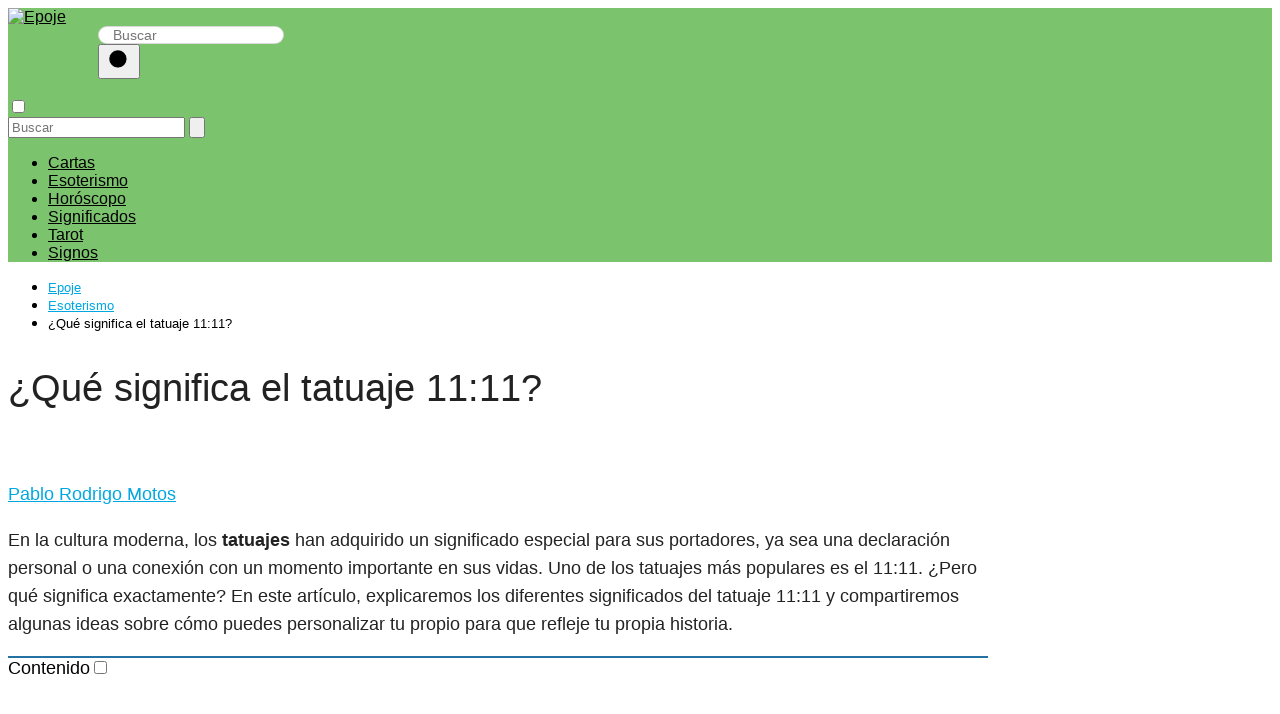

--- FILE ---
content_type: text/html; charset=UTF-8
request_url: https://epoje.es/que-significa-el-tatuaje-11-11/
body_size: 21106
content:
<!DOCTYPE html><html lang="es" prefix="og: https://ogp.me/ns#" ><head><script data-no-optimize="1">var litespeed_docref=sessionStorage.getItem("litespeed_docref");litespeed_docref&&(Object.defineProperty(document,"referrer",{get:function(){return litespeed_docref}}),sessionStorage.removeItem("litespeed_docref"));</script> <meta charset="UTF-8">
 <script type="litespeed/javascript" data-src="https://www.googletagmanager.com/gtag/js?id=G-BBH6SYZFSX"></script> <script type="litespeed/javascript">window.dataLayer=window.dataLayer||[];function gtag(){dataLayer.push(arguments)}
gtag('js',new Date());gtag('config','G-BBH6SYZFSX')</script> <script type="litespeed/javascript" data-src="https://pagead2.googlesyndication.com/pagead/js/adsbygoogle.js?client=ca-pub-8124525863042047"
     crossorigin="anonymous"></script> <meta name="viewport" content="width=device-width, initial-scale=1.0, maximum-scale=2.0"><link rel="preconnect" href="https://fonts.googleapis.com" crossorigin><link rel="preconnect" href="https://fonts.gstatic.com/" crossorigin><title>【✔️】¿Qué significa el tatuaje 11:11? - Epoje</title><meta name="description" content="🔝💯En la cultura moderna, los tatuajes han adquirido un significado especial para sus portadores, ya sea una declaración personal o una conexión con un momento"/><meta name="robots" content="follow, index, max-snippet:-1, max-video-preview:-1, max-image-preview:large"/><link rel="canonical" href="https://epoje.es/que-significa-el-tatuaje-11-11/" /><meta property="og:locale" content="es_ES" /><meta property="og:type" content="article" /><meta property="og:title" content="【✔️】¿Qué significa el tatuaje 11:11? - Epoje" /><meta property="og:description" content="🔝💯En la cultura moderna, los tatuajes han adquirido un significado especial para sus portadores, ya sea una declaración personal o una conexión con un momento" /><meta property="og:url" content="https://epoje.es/que-significa-el-tatuaje-11-11/" /><meta property="og:site_name" content="Prueba Pablo" /><meta property="article:section" content="Esoterismo" /><meta property="og:image" content="https://epoje.es/wp-content/uploads/2023/06/que-significa-tatuarse-una-hora-espejo-1.jpg" /><meta property="og:image:secure_url" content="https://epoje.es/wp-content/uploads/2023/06/que-significa-tatuarse-una-hora-espejo-1.jpg" /><meta property="og:image:width" content="205" /><meta property="og:image:height" content="205" /><meta property="og:image:alt" content="¿Qué significa el tatuaje 11:11?" /><meta property="og:image:type" content="image/jpeg" /><meta property="article:published_time" content="2023-06-26T14:16:19+00:00" /><meta name="twitter:card" content="summary_large_image" /><meta name="twitter:title" content="【✔️】¿Qué significa el tatuaje 11:11? - Epoje" /><meta name="twitter:description" content="🔝💯En la cultura moderna, los tatuajes han adquirido un significado especial para sus portadores, ya sea una declaración personal o una conexión con un momento" /><meta name="twitter:site" content="@admin_jrrbc9vc" /><meta name="twitter:creator" content="@admin_jrrbc9vc" /><meta name="twitter:image" content="https://epoje.es/wp-content/uploads/2023/06/que-significa-tatuarse-una-hora-espejo-1.jpg" /><meta name="twitter:label1" content="Escrito por" /><meta name="twitter:data1" content="Pablo Rodrigo Motos" /><meta name="twitter:label2" content="Tiempo de lectura" /><meta name="twitter:data2" content="11 minutos" /> <script type="application/ld+json" class="rank-math-schema">{"@context":"https://schema.org","@graph":[{"@type":["Person","Organization"],"@id":"https://epoje.es/#person","name":"admin","sameAs":["https://twitter.com/admin_jrrbc9vc"],"logo":{"@type":"ImageObject","@id":"https://epoje.es/#logo","url":"https://epoje.es/wp-content/uploads/2023/03/cropped-cropped-epoje-logo-e1678535769577-150x150.jpg","contentUrl":"https://epoje.es/wp-content/uploads/2023/03/cropped-cropped-epoje-logo-e1678535769577-150x150.jpg","caption":"Prueba Pablo","inLanguage":"es"},"image":{"@type":"ImageObject","@id":"https://epoje.es/#logo","url":"https://epoje.es/wp-content/uploads/2023/03/cropped-cropped-epoje-logo-e1678535769577-150x150.jpg","contentUrl":"https://epoje.es/wp-content/uploads/2023/03/cropped-cropped-epoje-logo-e1678535769577-150x150.jpg","caption":"Prueba Pablo","inLanguage":"es"}},{"@type":"WebSite","@id":"https://epoje.es/#website","url":"https://epoje.es","name":"Prueba Pablo","publisher":{"@id":"https://epoje.es/#person"},"inLanguage":"es"},{"@type":"ImageObject","@id":"https://epoje.es/wp-content/uploads/2023/06/que-significa-tatuarse-una-hora-espejo-1.jpg","url":"https://epoje.es/wp-content/uploads/2023/06/que-significa-tatuarse-una-hora-espejo-1.jpg","width":"205","height":"205","inLanguage":"es"},{"@type":"WebPage","@id":"https://epoje.es/que-significa-el-tatuaje-11-11/#webpage","url":"https://epoje.es/que-significa-el-tatuaje-11-11/","name":"\u3010\u2714\ufe0f\u3011\u00bfQu\u00e9 significa el tatuaje 11:11? - Epoje","datePublished":"2023-06-26T14:16:19+00:00","dateModified":"2023-06-26T14:16:19+00:00","isPartOf":{"@id":"https://epoje.es/#website"},"primaryImageOfPage":{"@id":"https://epoje.es/wp-content/uploads/2023/06/que-significa-tatuarse-una-hora-espejo-1.jpg"},"inLanguage":"es"},{"@type":"Person","@id":"https://epoje.es/author/admin_jrrbc9vc/","name":"Pablo Rodrigo Motos","url":"https://epoje.es/author/admin_jrrbc9vc/","image":{"@type":"ImageObject","@id":"https://epoje.es/wp-content/uploads/2023/03/Pablo-Rodrigo-96x96.jpg","url":"https://epoje.es/wp-content/uploads/2023/03/Pablo-Rodrigo-96x96.jpg","caption":"Pablo Rodrigo Motos","inLanguage":"es"},"sameAs":["https://epoje.es"]},{"@type":"BlogPosting","headline":"\u3010\u2714\ufe0f\u3011\u00bfQu\u00e9 significa el tatuaje 11:11? - Epoje","datePublished":"2023-06-26T14:16:19+00:00","dateModified":"2023-06-26T14:16:19+00:00","articleSection":"Esoterismo","author":{"@id":"https://epoje.es/author/admin_jrrbc9vc/","name":"Pablo Rodrigo Motos"},"publisher":{"@id":"https://epoje.es/#person"},"description":"\ud83d\udd1d\ud83d\udcafEn la cultura moderna, los tatuajes han adquirido un significado especial para sus portadores, ya sea una declaraci\u00f3n personal o una conexi\u00f3n con un momento","name":"\u3010\u2714\ufe0f\u3011\u00bfQu\u00e9 significa el tatuaje 11:11? - Epoje","@id":"https://epoje.es/que-significa-el-tatuaje-11-11/#richSnippet","isPartOf":{"@id":"https://epoje.es/que-significa-el-tatuaje-11-11/#webpage"},"image":{"@id":"https://epoje.es/wp-content/uploads/2023/06/que-significa-tatuarse-una-hora-espejo-1.jpg"},"inLanguage":"es","mainEntityOfPage":{"@id":"https://epoje.es/que-significa-el-tatuaje-11-11/#webpage"}}]}</script> <link rel='dns-prefetch' href='//fonts.googleapis.com' /><link rel="alternate" type="application/rss+xml" title="Epoje &raquo; Feed" href="https://epoje.es/feed/" /><link rel="alternate" type="application/rss+xml" title="Epoje &raquo; Feed de los comentarios" href="https://epoje.es/comments/feed/" /><link rel="alternate" type="application/rss+xml" title="Epoje &raquo; Comentario ¿Qué significa el tatuaje 11:11? del feed" href="https://epoje.es/que-significa-el-tatuaje-11-11/feed/" /><link rel="alternate" title="oEmbed (JSON)" type="application/json+oembed" href="https://epoje.es/wp-json/oembed/1.0/embed?url=https%3A%2F%2Fepoje.es%2Fque-significa-el-tatuaje-11-11%2F" /><link rel="alternate" title="oEmbed (XML)" type="text/xml+oembed" href="https://epoje.es/wp-json/oembed/1.0/embed?url=https%3A%2F%2Fepoje.es%2Fque-significa-el-tatuaje-11-11%2F&#038;format=xml" /><style id='wp-img-auto-sizes-contain-inline-css' type='text/css'>img:is([sizes=auto i],[sizes^="auto," i]){contain-intrinsic-size:3000px 1500px}
/*# sourceURL=wp-img-auto-sizes-contain-inline-css */</style><link data-optimized="2" rel="stylesheet" href="https://epoje.es/wp-content/litespeed/css/b926a5cfd2f473541f35ec57654d28a7.css?ver=06183" /><style id='wp-block-paragraph-inline-css' type='text/css'>.is-small-text{font-size:.875em}.is-regular-text{font-size:1em}.is-large-text{font-size:2.25em}.is-larger-text{font-size:3em}.has-drop-cap:not(:focus):first-letter{float:left;font-size:8.4em;font-style:normal;font-weight:100;line-height:.68;margin:.05em .1em 0 0;text-transform:uppercase}body.rtl .has-drop-cap:not(:focus):first-letter{float:none;margin-left:.1em}p.has-drop-cap.has-background{overflow:hidden}:root :where(p.has-background){padding:1.25em 2.375em}:where(p.has-text-color:not(.has-link-color)) a{color:inherit}p.has-text-align-left[style*="writing-mode:vertical-lr"],p.has-text-align-right[style*="writing-mode:vertical-rl"]{rotate:180deg}
/*# sourceURL=https://epoje.es/wp-includes/blocks/paragraph/style.min.css */</style><style id='global-styles-inline-css' type='text/css'>:root{--wp--preset--aspect-ratio--square: 1;--wp--preset--aspect-ratio--4-3: 4/3;--wp--preset--aspect-ratio--3-4: 3/4;--wp--preset--aspect-ratio--3-2: 3/2;--wp--preset--aspect-ratio--2-3: 2/3;--wp--preset--aspect-ratio--16-9: 16/9;--wp--preset--aspect-ratio--9-16: 9/16;--wp--preset--color--black: #000000;--wp--preset--color--cyan-bluish-gray: #abb8c3;--wp--preset--color--white: #ffffff;--wp--preset--color--pale-pink: #f78da7;--wp--preset--color--vivid-red: #cf2e2e;--wp--preset--color--luminous-vivid-orange: #ff6900;--wp--preset--color--luminous-vivid-amber: #fcb900;--wp--preset--color--light-green-cyan: #7bdcb5;--wp--preset--color--vivid-green-cyan: #00d084;--wp--preset--color--pale-cyan-blue: #8ed1fc;--wp--preset--color--vivid-cyan-blue: #0693e3;--wp--preset--color--vivid-purple: #9b51e0;--wp--preset--gradient--vivid-cyan-blue-to-vivid-purple: linear-gradient(135deg,rgb(6,147,227) 0%,rgb(155,81,224) 100%);--wp--preset--gradient--light-green-cyan-to-vivid-green-cyan: linear-gradient(135deg,rgb(122,220,180) 0%,rgb(0,208,130) 100%);--wp--preset--gradient--luminous-vivid-amber-to-luminous-vivid-orange: linear-gradient(135deg,rgb(252,185,0) 0%,rgb(255,105,0) 100%);--wp--preset--gradient--luminous-vivid-orange-to-vivid-red: linear-gradient(135deg,rgb(255,105,0) 0%,rgb(207,46,46) 100%);--wp--preset--gradient--very-light-gray-to-cyan-bluish-gray: linear-gradient(135deg,rgb(238,238,238) 0%,rgb(169,184,195) 100%);--wp--preset--gradient--cool-to-warm-spectrum: linear-gradient(135deg,rgb(74,234,220) 0%,rgb(151,120,209) 20%,rgb(207,42,186) 40%,rgb(238,44,130) 60%,rgb(251,105,98) 80%,rgb(254,248,76) 100%);--wp--preset--gradient--blush-light-purple: linear-gradient(135deg,rgb(255,206,236) 0%,rgb(152,150,240) 100%);--wp--preset--gradient--blush-bordeaux: linear-gradient(135deg,rgb(254,205,165) 0%,rgb(254,45,45) 50%,rgb(107,0,62) 100%);--wp--preset--gradient--luminous-dusk: linear-gradient(135deg,rgb(255,203,112) 0%,rgb(199,81,192) 50%,rgb(65,88,208) 100%);--wp--preset--gradient--pale-ocean: linear-gradient(135deg,rgb(255,245,203) 0%,rgb(182,227,212) 50%,rgb(51,167,181) 100%);--wp--preset--gradient--electric-grass: linear-gradient(135deg,rgb(202,248,128) 0%,rgb(113,206,126) 100%);--wp--preset--gradient--midnight: linear-gradient(135deg,rgb(2,3,129) 0%,rgb(40,116,252) 100%);--wp--preset--font-size--small: 13px;--wp--preset--font-size--medium: 20px;--wp--preset--font-size--large: 36px;--wp--preset--font-size--x-large: 42px;--wp--preset--spacing--20: 0.44rem;--wp--preset--spacing--30: 0.67rem;--wp--preset--spacing--40: 1rem;--wp--preset--spacing--50: 1.5rem;--wp--preset--spacing--60: 2.25rem;--wp--preset--spacing--70: 3.38rem;--wp--preset--spacing--80: 5.06rem;--wp--preset--shadow--natural: 6px 6px 9px rgba(0, 0, 0, 0.2);--wp--preset--shadow--deep: 12px 12px 50px rgba(0, 0, 0, 0.4);--wp--preset--shadow--sharp: 6px 6px 0px rgba(0, 0, 0, 0.2);--wp--preset--shadow--outlined: 6px 6px 0px -3px rgb(255, 255, 255), 6px 6px rgb(0, 0, 0);--wp--preset--shadow--crisp: 6px 6px 0px rgb(0, 0, 0);}:where(.is-layout-flex){gap: 0.5em;}:where(.is-layout-grid){gap: 0.5em;}body .is-layout-flex{display: flex;}.is-layout-flex{flex-wrap: wrap;align-items: center;}.is-layout-flex > :is(*, div){margin: 0;}body .is-layout-grid{display: grid;}.is-layout-grid > :is(*, div){margin: 0;}:where(.wp-block-columns.is-layout-flex){gap: 2em;}:where(.wp-block-columns.is-layout-grid){gap: 2em;}:where(.wp-block-post-template.is-layout-flex){gap: 1.25em;}:where(.wp-block-post-template.is-layout-grid){gap: 1.25em;}.has-black-color{color: var(--wp--preset--color--black) !important;}.has-cyan-bluish-gray-color{color: var(--wp--preset--color--cyan-bluish-gray) !important;}.has-white-color{color: var(--wp--preset--color--white) !important;}.has-pale-pink-color{color: var(--wp--preset--color--pale-pink) !important;}.has-vivid-red-color{color: var(--wp--preset--color--vivid-red) !important;}.has-luminous-vivid-orange-color{color: var(--wp--preset--color--luminous-vivid-orange) !important;}.has-luminous-vivid-amber-color{color: var(--wp--preset--color--luminous-vivid-amber) !important;}.has-light-green-cyan-color{color: var(--wp--preset--color--light-green-cyan) !important;}.has-vivid-green-cyan-color{color: var(--wp--preset--color--vivid-green-cyan) !important;}.has-pale-cyan-blue-color{color: var(--wp--preset--color--pale-cyan-blue) !important;}.has-vivid-cyan-blue-color{color: var(--wp--preset--color--vivid-cyan-blue) !important;}.has-vivid-purple-color{color: var(--wp--preset--color--vivid-purple) !important;}.has-black-background-color{background-color: var(--wp--preset--color--black) !important;}.has-cyan-bluish-gray-background-color{background-color: var(--wp--preset--color--cyan-bluish-gray) !important;}.has-white-background-color{background-color: var(--wp--preset--color--white) !important;}.has-pale-pink-background-color{background-color: var(--wp--preset--color--pale-pink) !important;}.has-vivid-red-background-color{background-color: var(--wp--preset--color--vivid-red) !important;}.has-luminous-vivid-orange-background-color{background-color: var(--wp--preset--color--luminous-vivid-orange) !important;}.has-luminous-vivid-amber-background-color{background-color: var(--wp--preset--color--luminous-vivid-amber) !important;}.has-light-green-cyan-background-color{background-color: var(--wp--preset--color--light-green-cyan) !important;}.has-vivid-green-cyan-background-color{background-color: var(--wp--preset--color--vivid-green-cyan) !important;}.has-pale-cyan-blue-background-color{background-color: var(--wp--preset--color--pale-cyan-blue) !important;}.has-vivid-cyan-blue-background-color{background-color: var(--wp--preset--color--vivid-cyan-blue) !important;}.has-vivid-purple-background-color{background-color: var(--wp--preset--color--vivid-purple) !important;}.has-black-border-color{border-color: var(--wp--preset--color--black) !important;}.has-cyan-bluish-gray-border-color{border-color: var(--wp--preset--color--cyan-bluish-gray) !important;}.has-white-border-color{border-color: var(--wp--preset--color--white) !important;}.has-pale-pink-border-color{border-color: var(--wp--preset--color--pale-pink) !important;}.has-vivid-red-border-color{border-color: var(--wp--preset--color--vivid-red) !important;}.has-luminous-vivid-orange-border-color{border-color: var(--wp--preset--color--luminous-vivid-orange) !important;}.has-luminous-vivid-amber-border-color{border-color: var(--wp--preset--color--luminous-vivid-amber) !important;}.has-light-green-cyan-border-color{border-color: var(--wp--preset--color--light-green-cyan) !important;}.has-vivid-green-cyan-border-color{border-color: var(--wp--preset--color--vivid-green-cyan) !important;}.has-pale-cyan-blue-border-color{border-color: var(--wp--preset--color--pale-cyan-blue) !important;}.has-vivid-cyan-blue-border-color{border-color: var(--wp--preset--color--vivid-cyan-blue) !important;}.has-vivid-purple-border-color{border-color: var(--wp--preset--color--vivid-purple) !important;}.has-vivid-cyan-blue-to-vivid-purple-gradient-background{background: var(--wp--preset--gradient--vivid-cyan-blue-to-vivid-purple) !important;}.has-light-green-cyan-to-vivid-green-cyan-gradient-background{background: var(--wp--preset--gradient--light-green-cyan-to-vivid-green-cyan) !important;}.has-luminous-vivid-amber-to-luminous-vivid-orange-gradient-background{background: var(--wp--preset--gradient--luminous-vivid-amber-to-luminous-vivid-orange) !important;}.has-luminous-vivid-orange-to-vivid-red-gradient-background{background: var(--wp--preset--gradient--luminous-vivid-orange-to-vivid-red) !important;}.has-very-light-gray-to-cyan-bluish-gray-gradient-background{background: var(--wp--preset--gradient--very-light-gray-to-cyan-bluish-gray) !important;}.has-cool-to-warm-spectrum-gradient-background{background: var(--wp--preset--gradient--cool-to-warm-spectrum) !important;}.has-blush-light-purple-gradient-background{background: var(--wp--preset--gradient--blush-light-purple) !important;}.has-blush-bordeaux-gradient-background{background: var(--wp--preset--gradient--blush-bordeaux) !important;}.has-luminous-dusk-gradient-background{background: var(--wp--preset--gradient--luminous-dusk) !important;}.has-pale-ocean-gradient-background{background: var(--wp--preset--gradient--pale-ocean) !important;}.has-electric-grass-gradient-background{background: var(--wp--preset--gradient--electric-grass) !important;}.has-midnight-gradient-background{background: var(--wp--preset--gradient--midnight) !important;}.has-small-font-size{font-size: var(--wp--preset--font-size--small) !important;}.has-medium-font-size{font-size: var(--wp--preset--font-size--medium) !important;}.has-large-font-size{font-size: var(--wp--preset--font-size--large) !important;}.has-x-large-font-size{font-size: var(--wp--preset--font-size--x-large) !important;}
/*# sourceURL=global-styles-inline-css */</style><style id='classic-theme-styles-inline-css' type='text/css'>/*! This file is auto-generated */
.wp-block-button__link{color:#fff;background-color:#32373c;border-radius:9999px;box-shadow:none;text-decoration:none;padding:calc(.667em + 2px) calc(1.333em + 2px);font-size:1.125em}.wp-block-file__button{background:#32373c;color:#fff;text-decoration:none}
/*# sourceURL=/wp-includes/css/classic-themes.min.css */</style> <script type="litespeed/javascript" data-src="https://epoje.es/wp-includes/js/jquery/jquery.min.js" id="jquery-core-js"></script> <link rel="https://api.w.org/" href="https://epoje.es/wp-json/" /><link rel="alternate" title="JSON" type="application/json" href="https://epoje.es/wp-json/wp/v2/posts/7591" /><link rel="EditURI" type="application/rsd+xml" title="RSD" href="https://epoje.es/xmlrpc.php?rsd" /><link rel='shortlink' href='https://epoje.es/?p=7591' /><style>body {font-family: 'Poppins', sans-serif !important;background: #ffffff;font-weight: 300 !important;}h1,h2,h3,h4,h5,h6 {font-family: 'Poppins', sans-serif !important;font-weight: 400;line-height: 1.3;}h1 {color:#222222 }h2,h5,h6 {color:#222222 }h3 {color:#222222 }h4 {color:#222222 }.article-loop p, .article-loop-featured p, .article-loop h2, .article-loop h3, .article-loop h4, .article-loop span.entry-title, .related-posts p, .last-post-sidebar p, .woocommerce-loop-product__title {font-family: 'Poppins', sans-serif !important;font-size: 18px !important;font-weight: 300 !important;}.article-loop .show-extract p, .article-loop .show-extract span {font-family: 'Poppins', sans-serif !important;font-weight: 300 !important;}a {color: #00a7e1;}.the-content .post-index span, .des-category .post-index span {font-size:18px;}.the-content .post-index li, .the-content .post-index a, .des-category .post-index li, .des-category .post-index a, .comment-respond > p > span > a, .asap-pros-cons-title span, .asap-pros-cons ul li span, .woocommerce #reviews #comments ol.commentlist li .comment-text p, .woocommerce #review_form #respond p, .woocommerce .comment-reply-title, .woocommerce form .form-row label, .woocommerce-page form .form-row label {font-size: calc(18px - 2px);}.content-tags a, .tagcloud a {border:1px solid #00a7e1;}.content-tags a:hover, .tagcloud a:hover {color: #00a7e199;}p, .the-content ul li, .the-content ol li {color: #222222;font-size: 18px;line-height: 1.6;}.comment-author cite, .primary-sidebar ul li a, .woocommerce ul.products li.product .price, span.asap-author {color: #222222;}.comment-body p, #commentform input, #commentform textarea {font-size: calc(18px - 2px);}.breadcrumb a, .breadcrumb span, .woocommerce .woocommerce-breadcrumb {font-size: calc(18px - 5px);}.content-footer p, .content-footer li, .search-header input:not([type=submit]):not([type=radio]):not([type=checkbox]):not([type=file]) {font-size: calc(18px - 4px) !important;}.search-header input:not([type=submit]):not([type=radio]):not([type=checkbox]):not([type=file]) {border:1px solid #00000026 !important;}h1 {font-size: 38px;}h2 {font-size: 32px;}h3 {font-size: 28px;}h4 {font-size: 23px;}.site-header, #cookiesbox {background: #7bc36d;}.site-header-wc a span.count-number {border:1px solid #000000;}.content-footer {background: #7bc36d;}.comment-respond > p, .area-comentarios ol > p, .error404 .content-loop p + p, .search .content-loop p + p {border-bottom:1px solid #2471a3 }.pagination a, .nav-links a, .woocommerce #respond input#submit, .woocommerce a.button, .woocommerce button.button, .woocommerce input.button, .woocommerce #respond input#submit.alt, .woocommerce a.button.alt, .woocommerce button.button.alt, .woocommerce input.button.alt, .wpcf7-form input.wpcf7-submit {background: #2471a3;color: #FFFFFF !important;}.woocommerce div.product .woocommerce-tabs ul.tabs li.active {border-bottom: 2px solid #2471a3;}.pagination a:hover, .nav-links a:hover {background: #2471a3B3;}.article-loop a span.entry-title {color:#222222 !important;}.article-loop a:hover p, .article-loop a:hover span.entry-title {color: #00a7e1 !important;}.article-loop.custom-links a:hover span.entry-title {color: #222222 !important;}#commentform input, #commentform textarea {border: 2px solid #2471a3;font-weight: 300 !important;}.content-loop {max-width: 980px;}.site-header-content {max-width: 980px;}.content-footer {max-width: calc(980px - 32px);}.content-footer-social {background: #7bc36d1A;}.content-single {max-width: 980px;}.content-page {max-width: 980px;}.content-wc {max-width: 980px;}.reply a, .go-top {background: #2471a3;color: #FFFFFF;}.reply a {border: 2px solid #2471a3;}#commentform input[type=submit] {background: #2471a3;color: #FFFFFF;}.site-header a, header, header label {color: #000000;}.content-footer a, .content-footer p, .content-footer .widget-area {color: #000000;}header .line {background: #000000;}.site-logo img {max-width: 160px;}.search-header {margin-left: 90px;}.primary-sidebar {width:300px;}p.sidebar-title, .comment-respond > p, .area-comentarios ol > p {font-size:calc(18px + 2px);}.popular-post-sidebar ol a {color:#222222;font-size:calc(18px - 2px);}.popular-post-sidebar ol li:before, .primary-sidebar div ul li:before {border-color: #2471a3;}.search-form input[type=submit] {background:#7bc36d;}.search-form {border:2px solid #2471a3;}.sidebar-title:after,.archive .content-loop h1:after {background:#2471a3;}.single-nav .nav-prev a:before, .single-nav .nav-next a:before {border-color:#2471a3;}.single-nav a {color:#222222;font-size:calc(18px - 3px);}.the-content .post-index {border-top:2px solid #2471a3;}.the-content .post-index #show-table {color:#00a7e1;font-size: calc(18px - 3px);font-weight: 300;}.the-content .post-index .btn-show {font-size: calc(18px - 3px) !important;}.search-header form {width:207px;}.site-header .site-header-wc svg {stroke:#000000;}.item-featured {color:#FFFFFF;background:#f16028;}  .article-content, #commentform input, #commentform textarea, .reply a, .woocommerce #respond input#submit, .woocommerce #respond input#submit.alt, .woocommerce-address-fields__field-wrapper input, .woocommerce-EditAccountForm input, .wpcf7-form input, .wpcf7-form textarea, .wpcf7-form input.wpcf7-submit {border-radius:14px !important;}.pagination a, .pagination span, .nav-links a {border-radius:50%;min-width:2.5rem;}.reply a {padding:6px 8px !important;}.asap-icon, .asap-icon-single {border-radius:50%;}.asap-icon{margin-right:1px;padding:.6rem !important;}.content-footer-social {border-top-left-radius:14px;border-top-right-radius:14px;}.item-featured, .content-item-category>span, .woocommerce span.onsale, .woocommerce a.button, .woocommerce button.button, .woocommerce input.button, .woocommerce a.button.alt, .woocommerce button.button.alt, .woocommerce input.button.alt, .product-gallery-summary .quantity input, #add_payment_method table.cart input, .woocommerce-cart table.cart input, .woocommerce-checkout table.cart input, .woocommerce div.product form.cart .variations select {border-radius:2rem !important;}.search-home input {border-radius:2rem !important;padding: 0.875rem 1.25rem !important;}.search-home button.s-btn {margin-right:1.25rem !important;}#cookiesbox p, #cookiesbox a {color: #000000;}#cookiesbox button {background: #000000;color:#7bc36d;}@media (min-width:1050px) {ul.sub-menu, ul.sub-menu li {border-radius:14px;}.search-header input {border-radius:2rem !important;padding: 0 0 0 .85rem !important;}.search-header button.s-btn {width:2.65rem !important;}.site-header .asap-icon svg {stroke: #000000 !important;} .article-loop-featured:first-child .article-image-featured {border-top-left-radius:14px !important;border-bottom-left-radius:14px !important;}.article-loop-featured.asap-columns-1:nth-child(1) .article-image-featured, .article-loop-featured.asap-columns-2:nth-child(2) .article-image-featured, .article-loop-featured.asap-columns-3:nth-child(3) .article-image-featured, .article-loop-featured.asap-columns-4:nth-child(4) .article-image-featured, .article-loop-featured.asap-columns-5:nth-child(5) .article-image-featured {border-top-right-radius:14px !important;border-bottom-right-radius:14px !important;}  }  .checkbox .check-table svg {stroke:#2471a3;} .article-content {height:196px;}.content-thin .content-cluster .article-content {height:160px !important;}.last-post-sidebar .article-content {height: 140px;margin-bottom: 8px }.related-posts .article-content {height: 120px;}@media (max-width:1050px) {.last-post-sidebar .article-content, .related-posts .article-content {height: 150px !important }}@media (max-width: 480px) {.article-content {height: 180px }}   @media(max-width:480px) {h1, .archive .content-loop h1 {font-size: calc(38px - 8px);}h2 {font-size: calc(32px - 4px);}h3 {font-size: calc(28px - 4px);} .article-loop-featured .article-image-featured {border-radius:14px !important;} }@media(min-width:1050px) {.content-thin {width: calc(95% - 300px);}#menu>ul {font-size: calc(18px - 2px);}#menu ul .menu-item-has-children:after {border: solid #000000;border-width: 0 2px 2px 0;}} .item-featured {margin-top:10px;}   @media (min-width: 768px) {.post-thumbnail {float: left;margin: 0.75rem 1rem 0.5rem 0 !important;max-width: 300px;}}  .the-content ul:not(#index-table) li::marker {color: #2471a3;}.the-content > ol:not(#index-table *) > li:before {content: counter(li);counter-increment: li;left: -1.5em;top: 65%;color:#FFFFFF;background: #2471a3;height: 1.4em;width: 1.22em;padding: 1px 1px 1px 2px;border-radius: 6px;border: 1px solid #2471a3;line-height: 1.5em;font-size: 24px;text-align: center;font-weight: 400;float: left !important;margin-right: 16px;margin-top: 8px;}.the-content > ol:not(#index-table *) {counter-reset: li;list-style: none;padding: 0;margin-bottom: 2rem;text-shadow: 0 1px 0 rgb(255 255 255 / 50%);}.the-content > ol:not(#index-table) > li {position: relative;display: block;padding: 0.5rem 0 0;margin: 0.5rem 0 1.25rem !important;border-radius: 10px;color: #444;text-decoration: none;margin-left: 2px;}  .asap-date-loop {font-size: calc(18px - 5px) !important;text-align:center;}   .the-content h2:before {margin-top: -70px;height: 70px;}     .content-footer .widget-area {padding-right:2rem;}footer {background: #7bc36d;}.content-footer {padding:20px;}.content-footer p.widget-title {margin-bottom:10px;}.content-footer .logo-footer {width:100%;align-items:flex-start;}.content-footer-social {width: 100%;}.content-footer-social > div {max-width: calc(980px - 32px);margin:0 auto;}@media (min-width:1050px) {.content-footer {padding:20px 0;}}@media (max-width:1050px) {.content-footer .logo-footer {margin:0 0 1rem 0 !important;}.content-footer .widget-area {margin-top:2rem !important;}}   @media (max-width: 1050px) and (min-width:481px) { .article-loop-featured .article-image-featured {border-radius: 14px !important;} }</style><meta name="theme-color" content="#7bc36d"> <script type="application/ld+json">{
	"@context": "http://schema.org",
	"@type": "Organization",
	"name": "Epoje",
	"alternateName": "Epoje",
	"url": "https://epoje.es"
	,"logo": "https://epoje.es/wp-content/uploads/2023/03/cropped-cropped-epoje-logo-e1678535769577.jpg"
		}</script> <script type="application/ld+json">{
	"@context": "https://schema.org",
	"@type": "Article",
	"mainEntityOfPage": {
	"@type": "WebPage",
	"@id": "https://epoje.es/que-significa-el-tatuaje-11-11/"
	},
	"headline": "¿Qué significa el tatuaje 11:11?", 
		"image": {
			"@type": 
				"ImageObject",
				"url": "https://epoje.es/wp-content/uploads/2023/06/que-significa-tatuarse-una-hora-espejo-1.jpg"
			},
				
	"author": {
		"@type": "Person",
		"name": "Pablo Rodrigo Motos"
	},  
	"publisher": {
		"@type": "Organization",
		"name": "Epoje"	
				
	,
	"logo": {
		"@type": "ImageObject",
		"url": "https://epoje.es/wp-content/uploads/2023/03/cropped-cropped-epoje-logo-e1678535769577.jpg"
		}	
					
	},
	"datePublished": "2023-06-26 14:16",
	"dateModified": "2023-06-26 14:16"
}</script> <script type="application/ld+json">{
      "@context": "https://schema.org",
      "@type": "WebSite",
      "url": "https://epoje.es",
      "potentialAction": {
        "@type": "SearchAction",
        "target": {
          "@type": "EntryPoint",
          "urlTemplate": "https://epoje.es/?s={s}"
        },
        "query-input": "required name=s"
      }
    }</script> <link rel="icon" href="https://epoje.es/wp-content/uploads/2023/03/cropped-cropped-cropped-epoje-logo-e1678535769577-32x32.jpg" sizes="32x32" /><link rel="icon" href="https://epoje.es/wp-content/uploads/2023/03/cropped-cropped-cropped-epoje-logo-e1678535769577-192x192.jpg" sizes="192x192" /><link rel="apple-touch-icon" href="https://epoje.es/wp-content/uploads/2023/03/cropped-cropped-cropped-epoje-logo-e1678535769577-180x180.jpg" /><meta name="msapplication-TileImage" content="https://epoje.es/wp-content/uploads/2023/03/cropped-cropped-cropped-epoje-logo-e1678535769577-270x270.jpg" /></head><body class="wp-singular postid-7591 wp-theme-AsapTheme"><header class="site-header"><div class="site-header-content"><div class="site-logo"><a href="https://epoje.es/" class="custom-logo-link" rel="home"><img data-lazyloaded="1" src="[data-uri]" width="494" height="399" data-src="https://epoje.es/wp-content/uploads/2023/03/cropped-cropped-epoje-logo-e1678535769577.jpg" class="custom-logo" alt="Epoje" decoding="async" fetchpriority="high" data-srcset="https://epoje.es/wp-content/uploads/2023/03/cropped-cropped-epoje-logo-e1678535769577.jpg 494w, https://epoje.es/wp-content/uploads/2023/03/cropped-cropped-epoje-logo-e1678535769577-300x242.jpg 300w" data-sizes="(max-width: 494px) 100vw, 494px" /></a></div><div class="search-header"><form action="https://epoje.es/" method="get"><input autocomplete="off" id="search-header" placeholder="Buscar" value="" name="s" required>
<button class="s-btn" type="submit" aria-label="Buscar">
<svg xmlns="http://www.w3.org/2000/svg" viewBox="0 0 24 24">
<circle cx="11" cy="11" r="8"></circle>
<line x1="21" y1="21" x2="16.65" y2="16.65"></line>
</svg>
</button></form></div><div class="social-desktop"><div><p></p></div></div><div>
<input type="checkbox" id="btn-menu" />
<label id="nav-icon" for="btn-menu"><div class="circle nav-icon"><span class="line top"></span>
<span class="line middle"></span>
<span class="line bottom"></span></div>
</label><nav id="menu" itemscope="itemscope" itemtype="http://schema.org/SiteNavigationElement" role="navigation"><div class="search-responsive"><form action="https://epoje.es/" method="get">
<input autocomplete="off" id="search-menu" placeholder="Buscar" value="" name="s" required>
<button class="s-btn" type="submit" aria-label="Buscar">
<svg xmlns="http://www.w3.org/2000/svg" viewBox="0 0 24 24">
<circle cx="11" cy="11" r="8"></circle>
<line x1="21" y1="21" x2="16.65" y2="16.65"></line>
</svg>
</button></form></div><ul id="menu-prueba" class="abc"><li id="menu-item-6184" class="menu-item menu-item-type-taxonomy menu-item-object-category menu-item-6184"><a href="https://epoje.es/category/cartas/" itemprop="url">Cartas</a></li><li id="menu-item-6185" class="menu-item menu-item-type-taxonomy menu-item-object-category current-post-ancestor current-menu-parent current-post-parent menu-item-6185"><a href="https://epoje.es/category/esoterismo/" itemprop="url">Esoterismo</a></li><li id="menu-item-6186" class="menu-item menu-item-type-taxonomy menu-item-object-category menu-item-6186"><a href="https://epoje.es/category/horoscopo/" itemprop="url">Horóscopo</a></li><li id="menu-item-6188" class="menu-item menu-item-type-taxonomy menu-item-object-category menu-item-6188"><a href="https://epoje.es/category/significados/" itemprop="url">Significados</a></li><li id="menu-item-6189" class="menu-item menu-item-type-taxonomy menu-item-object-category menu-item-6189"><a href="https://epoje.es/category/tarot/" itemprop="url">Tarot</a></li><li id="menu-item-6187" class="menu-item menu-item-type-taxonomy menu-item-object-category menu-item-6187"><a href="https://epoje.es/category/otros/" itemprop="url">Signos</a></li></ul></nav></div></div></header><main class="content-single"><article class="article-full"><div role="navigation" aria-label="Breadcrumbs" class="breadcrumb-trail breadcrumbs" itemprop="breadcrumb"><ul class="breadcrumb" itemscope itemtype="http://schema.org/BreadcrumbList"><meta name="numberOfItems" content="3" /><meta name="itemListOrder" content="Ascending" /><li itemprop="itemListElement" itemscope itemtype="http://schema.org/ListItem" class="trail-item trail-begin"><a href="https://epoje.es/" rel="home" itemprop="item"><span itemprop="name">Epoje</span></a><meta itemprop="position" content="1" /></li><li itemprop="itemListElement" itemscope itemtype="http://schema.org/ListItem" class="trail-item"><a href="https://epoje.es/category/esoterismo/" itemprop="item"><span itemprop="name">Esoterismo</span></a><meta itemprop="position" content="2" /></li><li itemprop="itemListElement" itemscope itemtype="http://schema.org/ListItem" class="trail-item trail-end"><span itemprop="name">¿Qué significa el tatuaje 11:11?</span><meta itemprop="position" content="3" /></li></ul></div><h1>¿Qué significa el tatuaje 11:11?</h1><div class="content-author"><div class="author-image">
<img data-lazyloaded="1" src="[data-uri]" width="80" height="80" data-src="https://epoje.es/wp-content/uploads/2023/03/Pablo-Rodrigo-96x96.jpg" class="avatar avatar-80 photo" alt="" decoding="async" data-srcset="https://epoje.es/wp-content/uploads/2023/03/Pablo-Rodrigo-96x96.jpg 96w, https://epoje.es/wp-content/uploads/2023/03/Pablo-Rodrigo-150x150.jpg 150w, https://epoje.es/wp-content/uploads/2023/03/Pablo-Rodrigo-24x24.jpg 24w, https://epoje.es/wp-content/uploads/2023/03/Pablo-Rodrigo-48x48.jpg 48w, https://epoje.es/wp-content/uploads/2023/03/Pablo-Rodrigo.jpg 300w" data-sizes="(max-width: 80px) 100vw, 80px" /></div><div class="author-desc"><p>
<a href="https://epoje.es/author/admin_jrrbc9vc/">
Pablo Rodrigo Motos						</a></p><p></p></div></div><div class="ads-asap ads-asap-aligncenter"> <script type="litespeed/javascript" data-src="https://pagead2.googlesyndication.com/pagead/js/adsbygoogle.js?client=ca-pub-8124525863042047"
     crossorigin="anonymous"></script> 
<ins class="adsbygoogle"
style="display:block"
data-ad-client="ca-pub-8124525863042047"
data-ad-slot="9291815864"
data-ad-format="auto"></ins> <script type="litespeed/javascript">(adsbygoogle=window.adsbygoogle||[]).push({})</script> </div><div class="the-content"><p>En la cultura moderna, los <b>tatuajes</b> han adquirido un significado especial para sus portadores, ya sea una declaración personal o una conexión con un momento importante en sus vidas. Uno de los tatuajes más populares es el 11:11. ¿Pero qué significa exactamente? En este artículo, explicaremos los diferentes significados del tatuaje 11:11 y compartiremos algunas ideas sobre cómo puedes personalizar tu propio para que refleje tu propia historia.</p><p></p><div class="post-index"><span>Contenido<span class="btn-show"><label class="checkbox"><input type="checkbox"/ ><span class="check-table" ><svg xmlns="http://www.w3.org/2000/svg" viewBox="0 0 24 24"><path stroke="none" d="M0 0h24v24H0z" fill="none"/><polyline points="6 15 12 9 18 15" /></svg></span></label></span></span><ul  id="index-table"><li>
<a href="#¿Qué_significa_tatuarse_una_hora_espejo?" title="¿Qué significa tatuarse una hora espejo?">¿Qué significa tatuarse una hora espejo?</a><ul ><li>
<a href="#¿Qué_significa_el_tatuaje_11:11_para_la_cultura_moderna?" title="¿Qué significa el tatuaje 11:11 para la cultura moderna?">¿Qué significa el tatuaje 11:11 para la cultura moderna?</a></li><li>
<a href="#¿Debes_tener_cuidado_al_elegir_un_tatuaje_11:11?" title="¿Debes tener cuidado al elegir un tatuaje 11:11?">¿Debes tener cuidado al elegir un tatuaje 11:11?</a></li><li>
<a href="#_¿Qué_significa_el_tatuaje_11:11?_" title=" ¿Qué significa el tatuaje 11:11? "> ¿Qué significa el tatuaje 11:11? </a></li><li>
<a href="#Consejos_para_obtener_un_tatuaje_11:11" title="Consejos para obtener un tatuaje 11:11">Consejos para obtener un tatuaje 11:11</a></li></ul></li><li>
<a href="#¿Qué_simboliza_el_tatuaje_11:11?" title="¿Qué simboliza el tatuaje 11:11?">¿Qué simboliza el tatuaje 11:11?</a><ul ><li>
<a href="#Descubre_el_significado_detrás_del_tatuaje_11_11:_una_experiencia_positiva" title="Descubre el significado detrás del tatuaje 11 11: una experiencia positiva">Descubre el significado detrás del tatuaje 11 11: una experiencia positiva</a></li></ul></li><li>
<a href="#Descubre_el_misterioso_significado_del_tatuaje_111" title="Descubre el misterioso significado del tatuaje 111">Descubre el misterioso significado del tatuaje 111</a></li><li>
<a href="#¿De_dónde_proviene_el_tatuaje_11:11?" title="¿De dónde proviene el tatuaje 11:11?">¿De dónde proviene el tatuaje 11:11?</a></li><li>
<a href="#Descubre_el_misterio_del_Tatuaje_11:11_-_Golden_Tattoo" title="Descubre el misterio del Tatuaje 11:11 - Golden Tattoo">Descubre el misterio del Tatuaje 11:11 - Golden Tattoo</a></li><li>
<a href="#¿Qué_significados_se_asocian_con_el_tatuaje_11:11?" title="¿Qué significados se asocian con el tatuaje 11:11?">¿Qué significados se asocian con el tatuaje 11:11?</a></li></li></ul></div><h2 id="¿Qué_significa_tatuarse_una_hora_espejo?">¿Qué significa tatuarse una hora espejo?</h2><div class="wp-block-image"><figure class="aligncenter is-resized"><img data-lazyloaded="1" src="[data-uri]" decoding="async" loading="lazy" class="alignnone size-full wp-image-333" title="que-significa-tatuarse-una-hora-espejo" data-src="https://epoje.es/wp-content/uploads/2023/06/que-significa-tatuarse-una-hora-espejo-1.jpg" data-sizes="auto, (max-width: 662px) 100vw, 662px" data-srcset="https://epoje.es/wp-content/uploads/2023/06/que-significa-tatuarse-una-hora-espejo-1.jpg 662w, https://epoje.es/wp-content/uploads/2023/06/que-significa-tatuarse-una-hora-espejo-1.jpg" alt="¿Qué significa tatuarse una hora espejo?" width="662" height="531" /></figure></div><p>Tatuarse una <b>hora espejo</b> es una forma de <b>autoreferencia</b> que se ha vuelto muy popular en los últimos años. Esta técnica se refiere a un <b>tatuaje</b> que representa la hora <b>inversa</b> de la hora real. Por ejemplo, si en este momento son las 8 de la tarde, la hora espejo serían las 8 de la mañana.</p><p>Los tatuajes de hora espejo tienen un <b>significado profundo</b>. Representan un sentido de <b>reflexión</b> y de <b>referencia</b>. Muchas personas se tatúan esta hora para recordarse que la <b>vida es un círculo</b> y que el tiempo siempre se repite. Significa que hay que aprovechar los momentos de la vida, pero también hay que estar preparado para <b>cambios</b>.</p><p>Los tatuajes de hora espejo también se asocian con la <b>creencia</b> de que la hora inversa tiene un <b>poder mágico</b>. Puede ayudarte a <b>superar tus miedos</b> y a <b>alcanzar tus metas</b>. Esto se debe a la <b>simetría</b> de la hora espejo, que representa la <b>igualdad</b> entre el pasado y el futuro.</p><p>Representa el <b>equilibrio</b> entre el pasado y el futuro, así como el poder de <b>superar los miedos</b> para alcanzar tus metas.</p><p></p><h3 id="¿Qué_significa_el_tatuaje_11:11_para_la_cultura_moderna?">¿Qué significa el tatuaje 11:11 para la cultura moderna?</h3><p>El tatuaje 11:11 es un símbolo popular entre la cultura moderna que se ha vuelto cada vez más popular. Representa el concepto de estar sincronizado con la energía universal y el destino. Muchas personas encuentran significado especial en el número 11:11, asociándolo con <b>una señal de los ángeles</b> que les ayuda a mantener la esperanza y la fe. Esta marca se ha convertido en una de las tendencias más populares en el mundo del tatuaje, con muchas personas tatuándose sus <b>números de la suerte</b> para conectar con lo sobrenatural.</p><p>El tatuaje 11:11 está asociado con una gran cantidad de significados positivos. Representa la <b>unidad</b>, la <b>armonía</b> y el equilibrio que se puede alcanzar cuando se está conectado con la energía universal. Muchas personas también lo asocian con el amor incondicional y la <b>iniciación</b> a un nivel más elevado de consciencia. Se cree que los que tienen este tatuaje <b>reciben una energía especial</b> que les ayuda a manifestar sus deseos más profundos.</p><p>Los significados detrás del tatuaje 11:11 varían dependiendo de la persona. Para algunos, este tatuaje representa la <b>esperanza</b> que los lleva a alcanzar sus objetivos, mientras que para otros es un recordatorio de que <b>todos estamos conectados</b> a una fuerza mayor. Muchas personas lo usan como recordatorio de que tienen el poder de <b>crear su propio destino</b> y de que deben hacer uso de este poder para crear su mejor versión.</p><p>Representa la unidad, el amor incondicional, la esperanza y la creencia de que todos estamos conectados de alguna manera. Para algunas personas, el tatuaje 11:11 es un recordatorio de que tienen el poder de crear su propio destino.</p><p></p><h3 id="¿Debes_tener_cuidado_al_elegir_un_tatuaje_11:11?">¿Debes tener cuidado al elegir un tatuaje 11:11?</h3><p>Los tatuajes <b>11:11</b> se han convertido en una tendencia en la industria de los tatuajes y son una forma divertida de <b>hacer una declaración</b> sobre quien eres y qué crees. Sin embargo, es importante que tomes en cuenta algunos factores antes de elegir un tatuaje 11:11.</p><p>Es importante que <b>entiendas el significado</b> de los tatuajes 11:11 antes de decidir tatuartelo. Está relacionado con el concepto de que hay <b>momentos especiales</b> y <b>fuerzas espirituales</b> que nos guían. Si no estás seguro de su significado, entonces es mejor que no te lo hagas.</p><p>Además, debes tener en cuenta el <b>dolor</b> que implica hacerse un tatuaje 11:11. Estos tatuajes son generalmente <b>pequeños</b> y no deberían causar demasiado dolor, pero cada persona es diferente y puedes sentir dolor si no estás acostumbrado a los tatuajes. Es importante que te asegures de estar preparado para el dolor.</p><p>También debes considerar la <b>ubicación</b> del tatuaje 11:11. Estos tatuajes generalmente se colocan en <b>piernas, brazos</b> y <b>espalda</b>, pero pueden ser ubicados en otras partes del cuerpo. Asegúrate de elegir un lugar donde puedas ver y disfrutar de tu tatuaje.</p><p>Finalmente, debes tener en cuenta el <b>costo</b> de hacerte un tatuaje 11:11. Estos tatuajes son relativamente baratos, pero pueden variar según la ubicación y el tamaño. Asegúrate de estar preparado para el costo antes de tomar la decisión.</p><p>Asegúrate de entender el significado, estar preparado para el dolor, elegir la ubicación correcta y tener en cuenta el costo. Si sigues estos consejos, tendrás un tatuaje 11:11 que te encantará.</p><p></p><h3 id="_¿Qué_significa_el_tatuaje_11:11?_"> ¿Qué significa el tatuaje 11:11?</h3><div class="has-background" style="background-color: #F5B7B1; text-align: center;  padding: 5px; "><em><span style="color: #545454; font-size: 13pt;"></p><p><b>¿Qué significa el tatuaje 11 11?</b><br />
El tatuaje 11 11 es un símbolo de unidad, conexión y manifestación. Representa el camino hacia la manifestación de la realidad que desea.</p><p><b>¿Por qué las personas se tatúan 11 11?</b><br />
Muchas personas se tatúan 11 11 para recordarles a sí mismos seguir su camino hacia la manifestación de sus sueños y deseos. Muchos creen que el tatuaje sirve como una señal de su compromiso con este camino.</p><p><b>¿Es 11 11 una señal de buena suerte?</b><br />
Muchas personas creen que 11 11 es una señal de buena suerte, ya que se cree que representa el camino hacia la manifestación de los deseos y sueños. Esta señal se asocia también con el concepto de la unidad y la conexión.</p><p></span></em></div><p><script type="application/ld+json">{
    	  "@context": "https://schema.org",
    	  "@type": "FAQPage",
    	  "mainEntity": [{
    			"@type": "Question",
    			"name": "¿Qué significa el tatuaje 11 11?",
    			"acceptedAnswer": {
    			  "@type": "Answer",
    			  "text": "El tatuaje 11 11 es un símbolo de unidad, conexión y manifestación. Representa el camino hacia la manifestación de la realidad que desea."
    			}
    		  },{
    			"@type": "Question",
    			"name": "¿Por qué las personas se tatúan 11 11?",
    			"acceptedAnswer": {
    			  "@type": "Answer",
    			  "text": "Muchas personas se tatúan 11 11 para recordarles a sí mismos seguir su camino hacia la manifestación de sus sueños y deseos. Muchos creen que el tatuaje sirve como una señal de su compromiso con este camino."
    			}
    		  },{
    			"@type": "Question",
    			"name": "¿Es 11 11 una señal de buena suerte?",
    			"acceptedAnswer": {
    			  "@type": "Answer",
    			  "text": "Muchas personas creen que 11 11 es una señal de buena suerte, ya que se cree que representa el camino hacia la manifestación de los deseos y sueños. Esta señal se asocia también con el concepto de la unidad y la conexión."
    			}
    		  }]
    	}</script></p><h3 id="Consejos_para_obtener_un_tatuaje_11:11">Consejos para obtener un tatuaje 11:11</h3><p>Este tatuaje es una forma de <b>recordar</b> algo especial o <b>celebrar</b> una ocasión importante. Si estás pensando en obtener un tatuaje 11:11, hay algunas cosas que debes tener en cuenta:</p><ul><li><b>Encuentra un diseño</b> que te guste y que tenga significado para ti. Puedes pedirle a tu artista que lo modifique para que sea único.</li><li><b>Escoge un lugar</b> para tu tatuaje que sea fácil de ver. La mayoría de la gente lo coloca en el antebrazo o la muñeca.</li><li><b>Busca un artista de confianza</b> con experiencia en tatuajes. Pregunta por referencias y asegúrate de que esté certificado.</li><li><b>Prepara tu piel</b> antes de la sesión. Evita el alcohol, el tabaco y el sol durante un par de semanas antes de tu cita.</li><li><b>Mantén el área limpia</b> y seca después del tatuaje. Utiliza una loción para hidratar la zona y evita rascarse el tatuaje.</li></ul><p>Algunas personas <b>dicen</b> que el tatuaje 11:11 les trae <b>buena suerte</b>, así que disfruta de tu nuevo tatuaje y sé feliz!</p><p></p><h2 id="¿Qué_simboliza_el_tatuaje_11:11?">¿Qué simboliza el tatuaje 11:11?</h2><div class="wp-block-image"><figure class="aligncenter is-resized"><img data-lazyloaded="1" src="[data-uri]" decoding="async" loading="lazy" class="alignnone size-full wp-image-333" title="que-simboliza-el-tatuaje-11-11" data-src="https://epoje.es/wp-content/uploads/2023/06/que-simboliza-el-tatuaje-11-11-1.jpg" data-sizes="auto, (max-width: 662px) 100vw, 662px" data-srcset="https://epoje.es/wp-content/uploads/2023/06/que-simboliza-el-tatuaje-11-11-1.jpg 662w, https://epoje.es/wp-content/uploads/2023/06/que-simboliza-el-tatuaje-11-11-1.jpg" alt="¿Qué simboliza el tatuaje 11:11?" width="662" height="531" /></figure></div><p>El <b>tatuaje 11:11</b> es uno de los tatuajes más populares entre los amantes de la cultura alternativa. Esto se debe a que los <b>números 11:11</b> simbolizan la conexión con el universo y el <b>equilibrio espiritual</b>. Muchas personas creen que los números 11:11 están conectados con el tiempo cíclico y los <b>cambios estacionales</b>, así como con el <b>progreso espiritual</b> en nuestras vidas. Esta conexión es simbolizada por los <b>números 11:11</b>, que se ven repetidamente en nuestras vidas.</p><p>
Los números 11:11 también se asocian con el <b>despertar espiritual</b>. Las personas que tienen el tatuaje 11:11 pueden sentirse conectadas con el universo y con los <b>seres espirituales</b>. Algunas personas creen que los números 11:11 son una señal de que los <b>ángeles</b> están cerca, o un recordatorio de que se está en el <b>camino correcto</b>. Esta conexión con el universo se puede sentir a través del tatuaje 11:11, que simboliza el <b>equilibrio</b> entre la tierra y el cielo.</p><p>
Además de esto, los números 11:11 también se asocian con el <b>amor y la abundancia</b>. Muchas personas creen que los números 11:11 son una señal de que se está atrayendo <b>abundancia</b> y <b>buena fortuna</b>. Algunas personas también creen que los números 11:11 son una señal de que se está atrayendo <b>amor</b>, ya sea en la forma de <b>amistad</b> o de <b>romance</b>. Esta conexión con el amor y la abundancia se puede sentir cuando se ve el tatuaje 11:11.</p><p>
Estos símbolos se pueden ver reflejados en el tatuaje 11:11, que es uno de los tatuajes más populares entre los amantes de la cultura alternativa.</p><p></p><h3 id="Descubre_el_significado_detrás_del_tatuaje_11_11:_una_experiencia_positiva">Descubre el significado detrás del tatuaje 11 11: una experiencia positiva</h3><div class="has-background" style="background-color: #F5B7B1; text-align: center;  padding: 5px; "><em><span style="color: #545454; font-size: 13pt;"></p><p>"Tener un tatuaje 11 11 es una experiencia maravillosa. Me siento orgulloso de haberlo hecho ya que para mí significa mucho más que un simple número. Representa la fuerza, la perseverancia y el optimismo. Me siento honrado de llevar esta pequeña cosa conmigo de por vida."</p><p></span></em></div><p></p><h2 id="Descubre_el_misterioso_significado_del_tatuaje_111">Descubre el misterioso significado del tatuaje 111</h2><div class="wp-block-image"><figure class="aligncenter is-resized"><img data-lazyloaded="1" src="[data-uri]" decoding="async" loading="lazy" class="alignnone size-full wp-image-333" title="descubre-el-misterioso-significado-del-tatuaje-111" data-src="https://epoje.es/wp-content/uploads/2023/06/descubre-el-misterioso-significado-del-tatuaje-111-1.jpg" data-sizes="auto, (max-width: 662px) 100vw, 662px" data-srcset="https://epoje.es/wp-content/uploads/2023/06/descubre-el-misterioso-significado-del-tatuaje-111-1.jpg 662w, https://epoje.es/wp-content/uploads/2023/06/descubre-el-misterioso-significado-del-tatuaje-111-1.jpg" alt="Descubre el misterioso significado del tatuaje 111" width="662" height="531" /></figure></div><p>El tatuaje 111 es uno de los <b>misterios</b> más <b>intrigantes</b> del mundo. Se dice que el tatuaje tiene un <b>significado profundo</b> y un <b>significado espiritual</b>. Muchas personas se tatúan este número porque <b>creen</b> que les traerá <b>buena suerte</b> y <b>protección</b>. Pero, ¿cuál es el <b>verdadero significado</b> del tatuaje 111?</p><p>Hay muchas teorías acerca del <b>significado</b> detrás del tatuaje 111. Una teoría es que el tatuaje representa el <b>poder</b> y la <b>fuerza</b> de la <b>naturaleza</b>. Otros creen que el tatuaje es una <b>llamada</b> a la <b>conciencia</b>. Muchos creen que el tatuaje simboliza la <b>conexión</b> con el <b>universo</b> y el <b>mágico poder</b> de la <b>numerología</b>. Estas son sólo algunas de las teorías acerca del significado del tatuaje 111.</p><p>El significado exacto del tatuaje 111 sigue siendo un <b>misterio</b>. Cada persona que se tatúa este número le da su propio significado. Algunos creen que el tatuaje les traerá <b>prosperidad</b> y <b>felicidad</b>, mientras que otros lo ven como un <b>recordatorio</b> de que deben <b>confiar</b> en su <b>intuición</b> y seguir su <b>corazón</b>. Sea cual sea el significado que le des, el tatuaje 111 es una <b>manera</b> de <b>expresar</b> tu <b>verdadero yo</b>.</p><p></p><h2 id="¿De_dónde_proviene_el_tatuaje_11:11?">¿De dónde proviene el tatuaje 11:11?</h2><div class="wp-block-image"><figure class="aligncenter is-resized"><img data-lazyloaded="1" src="[data-uri]" decoding="async" loading="lazy" class="alignnone size-full wp-image-333" title="de-donde-proviene-el-tatuaje-11-11" data-src="https://epoje.es/wp-content/uploads/2023/06/de-donde-proviene-el-tatuaje-11-11-1.jpg" data-sizes="auto, (max-width: 662px) 100vw, 662px" data-srcset="https://epoje.es/wp-content/uploads/2023/06/de-donde-proviene-el-tatuaje-11-11-1.jpg 662w, https://epoje.es/wp-content/uploads/2023/06/de-donde-proviene-el-tatuaje-11-11-1.jpg" alt="¿De dónde proviene el tatuaje 11:11?" width="662" height="531" /></figure></div><p>El tatuaje <b>11:11</b> es uno de los más populares en el mundo de los tatuajes. Esta clase de tatuaje significa algo diferente para cada persona, cada uno interpretándolo de acuerdo a sus creencias y experiencias. En general, se cree que <b>11:11</b> representa una conexión con el universo, que nos ayuda a recordar que siempre estamos conectados con el universo y con el plan divino.</p><p>Algunas personas creen que <b>11:11</b> es un recordatorio de que somos seres espirituales con una misión vital, y que nuestras almas están aquí para un propósito. La numerología también juega un papel importante en la interpretación de este tatuaje: muchos creen que <b>11:11</b> es un signo de manifestación, que nos recuerda que nuestros pensamientos y deseos se pueden hacer realidad si estamos abiertos a la manifestación.</p><p>También hay quienes creen que <b>11:11</b> se refiere a los Ángeles de la Guarda, que siempre están presentes para guiarnos y ayudarnos en nuestro camino. Otros creen que <b>11:11</b> es un signo de la abundancia, que nos recuerda que estamos rodeados de todas las cosas buenas que la vida puede ofrecernos.</p><p>Por último, hay quienes creen que <b>11:11</b> es un recordatorio de que necesitamos tomar el control de nuestras vidas, que somos los creadores de nuestro camino y que tenemos la capacidad de cambiar el destino. Sea cual sea la interpretación de este tatuaje, hay una cosa que todos estamos de acuerdo: <b>11:11</b> es un recordatorio de que siempre estamos conectados con el universo y con el plan divino.</p><h2 id="Descubre_el_misterio_del_Tatuaje_11:11_-_Golden_Tattoo">Descubre el misterio del Tatuaje 11:11 - Golden Tattoo</h2><p><iframe data-lazyloaded="1" src="about:blank" loading="lazy" width="850" height="450" data-litespeed-src="https://www.youtube.com/embed/ww-na7M5jhE" title="YouTube video player" frameborder="0" allow="accelerometer; autoplay; clipboard-write; encrypted-media; gyroscope; picture-in-picture" allowfullscreen></iframe></p><p>Últimamente el <b>tatuaje 11:11</b>, también conocido como el <b>Golden Tattoo</b>, se ha convertido en una tendencia entre los millennials. Muchos se preguntan ¿de dónde viene esta moda? y ¿qué significado tiene para los que deciden llevarlo en su piel?.</p><p>Aunque no hay una explicación exacta de por qué este tatuaje se ha vuelto tan popular, hay varias teorías sobre su significado. Algunos creen que el 11:11 es una señal de que estamos conectados con una fuerza superior. Otros creen que los números representan que nuestros deseos se están haciendo realidad. Otra teoría es que el 11:11 representa la energía del universo, que nos conecta con nuestra intuición y nos ayuda a manifestar nuestros deseos.</p><p>Esta tendencia se ha convertido en una forma de recordar que somos seres espirituales, con conciencia, que estamos conectados con algo más grande que nosotros mismos. Así que para aquellos que estén considerando unirse a la tendencia, recuerden que el tatuaje 11:11 es mucho más que una moda pasajera. Es una manera de recordarnos a nosotros mismos que estamos conectados con algo más grande que nosotros y que hay un propósito en todo lo que hacemos en la vida.</p><p>Si estás considerando tatuarte 11:11, asegúrate de investigar y conocer el significado detrás de la tendencia. Es importante tener en cuenta que un tatuaje es para siempre, así que asegúrate de estar seguro de que estás tomando la decisión correcta.</p><p></p><h2 id="¿Qué_significados_se_asocian_con_el_tatuaje_11:11?">¿Qué significados se asocian con el tatuaje 11:11?</h2><p>El tatuaje 11:11 es uno de los más populares entre los tatuajes, pues es una llamada a la <b>conciencia</b> y a <b>abrir los ojos</b>. Se asocian varios significados diferentes con el 11:11, desde la <b>fuerza</b> interior hasta el <b>amor</b>. Estos son algunos de los significados más comunes:</p><ul><li>Un recordatorio de <b>mantener la esperanza</b> en momentos difíciles.</li><li>Una señal de <b>aceptación</b> y <b>aprecio</b> por la vida.</li><li>Un recordatorio de que <b>todos somos uno</b> y que estamos conectados a todos.</li><li>Una señal de que <b>todo está bien</b> en el mundo.</li></ul><p>También se asocia con la <b>espiritualidad</b> y la <b>unidad</b>. Muchas personas lo ven como un recordatorio de que el <b>universo</b> siempre está trabajando para guiarnos a través de la vida. Para algunas personas, el 11:11 es un recordatorio de mantenerse <b>centrados</b>, <b>conectados</b> y <b>abrirse a la magia</b> del universo.</p><p></p><hr><p>Espero que hayas encontrado la respuesta que estabas buscando sobre <b>el significado del tatuaje 11:11</b>. Toma tu tiempo para pensar en lo que quieres que signifique tu tatuaje antes de hacerlo. Desearme suerte con tu decisión y cuídate. ¡Adiós!</p><p>Si quieres conocer otros artículos parecidos a <strong>¿Qué significa el tatuaje 11:11?</strong> puedes visitar la categoría <a href="https://epoje.es/category/esoterismo/"><strong>Esoterismo</strong></a>.</p></div><div class="author-box"><div class="author-box-avatar"><img data-lazyloaded="1" src="[data-uri]" width="80" height="80" data-src="https://epoje.es/wp-content/uploads/2023/03/Pablo-Rodrigo-96x96.jpg" class="avatar avatar-80 photo" alt="" decoding="async" loading="lazy" data-srcset="https://epoje.es/wp-content/uploads/2023/03/Pablo-Rodrigo-96x96.jpg 96w, https://epoje.es/wp-content/uploads/2023/03/Pablo-Rodrigo-150x150.jpg 150w, https://epoje.es/wp-content/uploads/2023/03/Pablo-Rodrigo-24x24.jpg 24w, https://epoje.es/wp-content/uploads/2023/03/Pablo-Rodrigo-48x48.jpg 48w, https://epoje.es/wp-content/uploads/2023/03/Pablo-Rodrigo.jpg 300w" data-sizes="auto, (max-width: 80px) 100vw, 80px" /></div><div class="author-box-info"><p class="author-box-name"><a href="https://epoje.es/author/admin_jrrbc9vc/">Pablo Rodrigo Motos</a></p><p class="author-box-desc">Soy Pablo Rodrigo, autor de la comunidad epoje.es. He estado trabajando en el mundo del tarot durante casi 14 años, y quiero compartir todo lo que he aprendido con los demás.</p></div></div><ul class="single-nav"><li class="nav-prev">
<a href="https://epoje.es/que-significa-cool-en-espanol/" >¿Qué significa "Cool" en Español?</a></li><li class="nav-next">
<a href="https://epoje.es/tatuajes-pequenos-para-mujeres-con-significado/" >
Tatuajes Pequeños para Mujeres con Significado
</a></li></ul><div class="related-posts"><article class="article-loop asap-columns-3">
<a href="https://epoje.es/oraculo-si-o-no-100-certero/" rel="bookmark"><div class="article-content"><div style="background-image: url('https://epoje.es/wp-content/uploads/2023/09/cuales-son-las-cartas-del-tarot-del-si-o-no-400x267.jpg');" class="article-image"></div></div><p class="entry-title">Oráculo Sí o No 100% Certero</p>
</a></article><article class="article-loop asap-columns-3">
<a href="https://epoje.es/conoce-el-oraculo-del-si-o-no-verdadero-y-exacto-y-es-gratis/" rel="bookmark"><div class="article-content"><div style="background-image: url('https://epoje.es/wp-content/uploads/2023/09/como-funciona-el-oraculo-del-si-o-no-verdadero-y-exacto-400x267.jpg');" class="article-image"></div></div><p class="entry-title">¡Conoce el Oráculo del Sí o No Verdadero y Exacto, ¡y es Gratis!</p>
</a></article><article class="article-loop asap-columns-3">
<a href="https://epoje.es/buscas-un-oraculo-si-o-no-gratis-y-fiable-online/" rel="bookmark"><div class="article-content"><div style="background-image: url('https://epoje.es/wp-content/uploads/2023/09/como-funciona-un-oraculo-si-o-no-400x267.jpg');" class="article-image"></div></div><p class="entry-title">¿Buscas un Oráculo Sí o No Gratis y Fiable Online?</p>
</a></article><article class="article-loop asap-columns-3">
<a href="https://epoje.es/descubre-tu-futuro-con-la-bola-de-cristal-y-la-adivinacion-gratuita/" rel="bookmark"><div class="article-content"><div style="background-image: url('https://epoje.es/wp-content/uploads/2023/09/que-hay-dentro-de-la-bola-de-cristal-400x267.jpg');" class="article-image"></div></div><p class="entry-title">¡Descubre tu futuro con la Bola de Cristal y la Adivinación Gratuita!</p>
</a></article><article class="article-loop asap-columns-3">
<a href="https://epoje.es/interpretacion-de-los-suenos-y-los-arcanos/" rel="bookmark"><div class="article-content"><div style="background-image: url('https://epoje.es/wp-content/uploads/2023/09/que-tipos-de-suenos-existen-400x267.jpg');" class="article-image"></div></div><p class="entry-title">Interpretación de los Sueños y los Arcanos</p>
</a></article><article class="article-loop asap-columns-3">
<a href="https://epoje.es/tirada-gratuita-del-tarot-de-los-angeles/" rel="bookmark"><div class="article-content"><div style="background-image: url('https://epoje.es/wp-content/uploads/2023/08/descubre-el-tarot-de-angeles-conoce-tus-cartas-280x267.jpg');" class="article-image"></div></div><p class="entry-title">Tirada Gratuita del Tarot de los Ángeles</p>
</a></article><article class="article-loop asap-columns-3">
<a href="https://epoje.es/descubre-el-significado-de-los-arcanos-mayores-y-sus-combinaciones/" rel="bookmark"><div class="article-content"><div style="background-image: url('https://epoje.es/wp-content/uploads/2023/08/que-significa-el-mago-en-los-arcanos-400x267.jpg');" class="article-image"></div></div><p class="entry-title">Descubre el Significado de los Arcanos Mayores y sus Combinaciones</p>
</a></article><article class="article-loop asap-columns-3">
<a href="https://epoje.es/consulta-el-oraculo-si-o-no-gratis-y-fiable/" rel="bookmark"><div class="article-content"><div style="background-image: url('https://epoje.es/wp-content/uploads/2023/08/mejores-oraculos-si-o-no-gratis-y-fiables-400x267.jpg');" class="article-image"></div></div><p class="entry-title">Consulta el Oráculo Si o No Gratis y Fiable</p>
</a></article><article class="article-loop asap-columns-3">
<a href="https://epoje.es/coach-de-comida-intuitiva-que-significa/" rel="bookmark"><div class="article-content"><div style="background-image: url('https://epoje.es/wp-content/uploads/2023/08/descubre-los-beneficios-de-la-nutricion-intuitiva-400x267.jpg');" class="article-image"></div></div><p class="entry-title">Coach de Comida Intuitiva: ¿Qué Significa?</p>
</a></article></div><div id="comentarios" class="area-comentarios"><div id="respond" class="comment-respond"><p>Deja una respuesta <small><a rel="nofollow" id="cancel-comment-reply-link" href="/que-significa-el-tatuaje-11-11/#respond" style="display:none;">Cancelar la respuesta</a></small></p><form action="https://epoje.es/wp-comments-post.php" method="post" id="commentform" class="comment-form"><p class="comment-notes"><span id="email-notes">Tu dirección de correo electrónico no será publicada.</span> <span class="required-field-message">Los campos obligatorios están marcados con <span class="required">*</span></span></p><input placeholder="Nombre *" id="author" name="author" type="text" value="" size="30" required  /><div class="fields-wrap"><input placeholder="Correo electrónico *" id="email" name="email" type="text" value="" size="30" required  /><p class="comment-form-cookies-consent"><input id="wp-comment-cookies-consent" name="wp-comment-cookies-consent" type="checkbox" value="yes" /> <label for="wp-comment-cookies-consent">Guarda mi nombre, correo electrónico y web en este navegador para la próxima vez que comente.</label></p><textarea placeholder="Comentario" id="comment" name="comment" cols="45" rows="5" required></textarea><p class="form-submit"><input name="submit" type="submit" id="submit" class="submit" value="Publicar el comentario" /> <input type='hidden' name='comment_post_ID' value='7591' id='comment_post_ID' />
<input type='hidden' name='comment_parent' id='comment_parent' value='0' /></p></form></div></div></article></main><div class="footer-breadcrumb"><div class="breadcrumb-trail breadcrumbs"><ul class="breadcrumb"><li ><a href="https://epoje.es/" rel="home" itemprop="item"><span itemprop="name">Epoje</span></a></li><li ><a href="https://epoje.es/category/esoterismo/" itemprop="item"><span itemprop="name">Esoterismo</span></a></li><li ><span itemprop="name">¿Qué significa el tatuaje 11:11?</span></li></ul></div></div>
<span class="go-top"><span>Subir</span><i class="arrow arrow-up"></i></span><div class="content-footer-social"><div></div></div><footer><div class="content-footer"><div class="widget-content-footer"><div class="logo-footer"><a href="https://epoje.es/" class="custom-logo-link" rel="home"><img data-lazyloaded="1" src="[data-uri]" width="494" height="399" data-src="https://epoje.es/wp-content/uploads/2023/03/cropped-cropped-epoje-logo-e1678535769577.jpg" class="custom-logo" alt="Epoje" decoding="async" data-srcset="https://epoje.es/wp-content/uploads/2023/03/cropped-cropped-epoje-logo-e1678535769577.jpg 494w, https://epoje.es/wp-content/uploads/2023/03/cropped-cropped-epoje-logo-e1678535769577-300x242.jpg 300w" data-sizes="(max-width: 494px) 100vw, 494px" /></a></div><div class="widget-area"><p><a href="https://epoje.es/politica-de-privacidad/" rel="nofollow">Política de privacidad</a></p><p><a href="https://epoje.es/politica-de-cookies/" rel="nofollow">Política de Cookies</a></p></div><div class="widget-area"><p><a href="https://epoje.es/aviso-legal/" rel="nofollow">Aviso Legal</a></p><p></p><p><a href="https://epoje.es/contacta-con-nosotros/" rel="nofollow">Contacta con nosotros</a></p></div><div class="widget-area"><p>Copyright © 2026 epoje.es</p></div><div class="widget-area"><p></p></div></div></div></footer><div id="cookiesbox" class="cookiesn"><p>
Esta página web utiliza Cookies con el único fin de mejorar la experiencia de navegación.		<a href="https://epoje.es/politica-de-cookies/">Leer Más</a></p><p>
<button onclick="allowCookies()">Aceptar</button></p></div> <script type="speculationrules">{"prefetch":[{"source":"document","where":{"and":[{"href_matches":"/*"},{"not":{"href_matches":["/wp-*.php","/wp-admin/*","/wp-content/uploads/*","/wp-content/*","/wp-content/plugins/*","/wp-content/themes/AsapTheme/*","/*\\?(.+)"]}},{"not":{"selector_matches":"a[rel~=\"nofollow\"]"}},{"not":{"selector_matches":".no-prefetch, .no-prefetch a"}}]},"eagerness":"conservative"}]}</script> <script id="wp-i18n-js-after" type="litespeed/javascript">wp.i18n.setLocaleData({'text direction\u0004ltr':['ltr']})</script> <script id="contact-form-7-js-translations" type="litespeed/javascript">(function(domain,translations){var localeData=translations.locale_data[domain]||translations.locale_data.messages;localeData[""].domain=domain;wp.i18n.setLocaleData(localeData,domain)})("contact-form-7",{"translation-revision-date":"2025-12-01 15:45:40+0000","generator":"GlotPress\/4.0.3","domain":"messages","locale_data":{"messages":{"":{"domain":"messages","plural-forms":"nplurals=2; plural=n != 1;","lang":"es"},"This contact form is placed in the wrong place.":["Este formulario de contacto est\u00e1 situado en el lugar incorrecto."],"Error:":["Error:"]}},"comment":{"reference":"includes\/js\/index.js"}})</script> <script id="contact-form-7-js-before" type="litespeed/javascript">var wpcf7={"api":{"root":"https:\/\/epoje.es\/wp-json\/","namespace":"contact-form-7\/v1"},"cached":1}</script> <script data-no-optimize="1">window.lazyLoadOptions=Object.assign({},{threshold:300},window.lazyLoadOptions||{});!function(t,e){"object"==typeof exports&&"undefined"!=typeof module?module.exports=e():"function"==typeof define&&define.amd?define(e):(t="undefined"!=typeof globalThis?globalThis:t||self).LazyLoad=e()}(this,function(){"use strict";function e(){return(e=Object.assign||function(t){for(var e=1;e<arguments.length;e++){var n,a=arguments[e];for(n in a)Object.prototype.hasOwnProperty.call(a,n)&&(t[n]=a[n])}return t}).apply(this,arguments)}function o(t){return e({},at,t)}function l(t,e){return t.getAttribute(gt+e)}function c(t){return l(t,vt)}function s(t,e){return function(t,e,n){e=gt+e;null!==n?t.setAttribute(e,n):t.removeAttribute(e)}(t,vt,e)}function i(t){return s(t,null),0}function r(t){return null===c(t)}function u(t){return c(t)===_t}function d(t,e,n,a){t&&(void 0===a?void 0===n?t(e):t(e,n):t(e,n,a))}function f(t,e){et?t.classList.add(e):t.className+=(t.className?" ":"")+e}function _(t,e){et?t.classList.remove(e):t.className=t.className.replace(new RegExp("(^|\\s+)"+e+"(\\s+|$)")," ").replace(/^\s+/,"").replace(/\s+$/,"")}function g(t){return t.llTempImage}function v(t,e){!e||(e=e._observer)&&e.unobserve(t)}function b(t,e){t&&(t.loadingCount+=e)}function p(t,e){t&&(t.toLoadCount=e)}function n(t){for(var e,n=[],a=0;e=t.children[a];a+=1)"SOURCE"===e.tagName&&n.push(e);return n}function h(t,e){(t=t.parentNode)&&"PICTURE"===t.tagName&&n(t).forEach(e)}function a(t,e){n(t).forEach(e)}function m(t){return!!t[lt]}function E(t){return t[lt]}function I(t){return delete t[lt]}function y(e,t){var n;m(e)||(n={},t.forEach(function(t){n[t]=e.getAttribute(t)}),e[lt]=n)}function L(a,t){var o;m(a)&&(o=E(a),t.forEach(function(t){var e,n;e=a,(t=o[n=t])?e.setAttribute(n,t):e.removeAttribute(n)}))}function k(t,e,n){f(t,e.class_loading),s(t,st),n&&(b(n,1),d(e.callback_loading,t,n))}function A(t,e,n){n&&t.setAttribute(e,n)}function O(t,e){A(t,rt,l(t,e.data_sizes)),A(t,it,l(t,e.data_srcset)),A(t,ot,l(t,e.data_src))}function w(t,e,n){var a=l(t,e.data_bg_multi),o=l(t,e.data_bg_multi_hidpi);(a=nt&&o?o:a)&&(t.style.backgroundImage=a,n=n,f(t=t,(e=e).class_applied),s(t,dt),n&&(e.unobserve_completed&&v(t,e),d(e.callback_applied,t,n)))}function x(t,e){!e||0<e.loadingCount||0<e.toLoadCount||d(t.callback_finish,e)}function M(t,e,n){t.addEventListener(e,n),t.llEvLisnrs[e]=n}function N(t){return!!t.llEvLisnrs}function z(t){if(N(t)){var e,n,a=t.llEvLisnrs;for(e in a){var o=a[e];n=e,o=o,t.removeEventListener(n,o)}delete t.llEvLisnrs}}function C(t,e,n){var a;delete t.llTempImage,b(n,-1),(a=n)&&--a.toLoadCount,_(t,e.class_loading),e.unobserve_completed&&v(t,n)}function R(i,r,c){var l=g(i)||i;N(l)||function(t,e,n){N(t)||(t.llEvLisnrs={});var a="VIDEO"===t.tagName?"loadeddata":"load";M(t,a,e),M(t,"error",n)}(l,function(t){var e,n,a,o;n=r,a=c,o=u(e=i),C(e,n,a),f(e,n.class_loaded),s(e,ut),d(n.callback_loaded,e,a),o||x(n,a),z(l)},function(t){var e,n,a,o;n=r,a=c,o=u(e=i),C(e,n,a),f(e,n.class_error),s(e,ft),d(n.callback_error,e,a),o||x(n,a),z(l)})}function T(t,e,n){var a,o,i,r,c;t.llTempImage=document.createElement("IMG"),R(t,e,n),m(c=t)||(c[lt]={backgroundImage:c.style.backgroundImage}),i=n,r=l(a=t,(o=e).data_bg),c=l(a,o.data_bg_hidpi),(r=nt&&c?c:r)&&(a.style.backgroundImage='url("'.concat(r,'")'),g(a).setAttribute(ot,r),k(a,o,i)),w(t,e,n)}function G(t,e,n){var a;R(t,e,n),a=e,e=n,(t=Et[(n=t).tagName])&&(t(n,a),k(n,a,e))}function D(t,e,n){var a;a=t,(-1<It.indexOf(a.tagName)?G:T)(t,e,n)}function S(t,e,n){var a;t.setAttribute("loading","lazy"),R(t,e,n),a=e,(e=Et[(n=t).tagName])&&e(n,a),s(t,_t)}function V(t){t.removeAttribute(ot),t.removeAttribute(it),t.removeAttribute(rt)}function j(t){h(t,function(t){L(t,mt)}),L(t,mt)}function F(t){var e;(e=yt[t.tagName])?e(t):m(e=t)&&(t=E(e),e.style.backgroundImage=t.backgroundImage)}function P(t,e){var n;F(t),n=e,r(e=t)||u(e)||(_(e,n.class_entered),_(e,n.class_exited),_(e,n.class_applied),_(e,n.class_loading),_(e,n.class_loaded),_(e,n.class_error)),i(t),I(t)}function U(t,e,n,a){var o;n.cancel_on_exit&&(c(t)!==st||"IMG"===t.tagName&&(z(t),h(o=t,function(t){V(t)}),V(o),j(t),_(t,n.class_loading),b(a,-1),i(t),d(n.callback_cancel,t,e,a)))}function $(t,e,n,a){var o,i,r=(i=t,0<=bt.indexOf(c(i)));s(t,"entered"),f(t,n.class_entered),_(t,n.class_exited),o=t,i=a,n.unobserve_entered&&v(o,i),d(n.callback_enter,t,e,a),r||D(t,n,a)}function q(t){return t.use_native&&"loading"in HTMLImageElement.prototype}function H(t,o,i){t.forEach(function(t){return(a=t).isIntersecting||0<a.intersectionRatio?$(t.target,t,o,i):(e=t.target,n=t,a=o,t=i,void(r(e)||(f(e,a.class_exited),U(e,n,a,t),d(a.callback_exit,e,n,t))));var e,n,a})}function B(e,n){var t;tt&&!q(e)&&(n._observer=new IntersectionObserver(function(t){H(t,e,n)},{root:(t=e).container===document?null:t.container,rootMargin:t.thresholds||t.threshold+"px"}))}function J(t){return Array.prototype.slice.call(t)}function K(t){return t.container.querySelectorAll(t.elements_selector)}function Q(t){return c(t)===ft}function W(t,e){return e=t||K(e),J(e).filter(r)}function X(e,t){var n;(n=K(e),J(n).filter(Q)).forEach(function(t){_(t,e.class_error),i(t)}),t.update()}function t(t,e){var n,a,t=o(t);this._settings=t,this.loadingCount=0,B(t,this),n=t,a=this,Y&&window.addEventListener("online",function(){X(n,a)}),this.update(e)}var Y="undefined"!=typeof window,Z=Y&&!("onscroll"in window)||"undefined"!=typeof navigator&&/(gle|ing|ro)bot|crawl|spider/i.test(navigator.userAgent),tt=Y&&"IntersectionObserver"in window,et=Y&&"classList"in document.createElement("p"),nt=Y&&1<window.devicePixelRatio,at={elements_selector:".lazy",container:Z||Y?document:null,threshold:300,thresholds:null,data_src:"src",data_srcset:"srcset",data_sizes:"sizes",data_bg:"bg",data_bg_hidpi:"bg-hidpi",data_bg_multi:"bg-multi",data_bg_multi_hidpi:"bg-multi-hidpi",data_poster:"poster",class_applied:"applied",class_loading:"litespeed-loading",class_loaded:"litespeed-loaded",class_error:"error",class_entered:"entered",class_exited:"exited",unobserve_completed:!0,unobserve_entered:!1,cancel_on_exit:!0,callback_enter:null,callback_exit:null,callback_applied:null,callback_loading:null,callback_loaded:null,callback_error:null,callback_finish:null,callback_cancel:null,use_native:!1},ot="src",it="srcset",rt="sizes",ct="poster",lt="llOriginalAttrs",st="loading",ut="loaded",dt="applied",ft="error",_t="native",gt="data-",vt="ll-status",bt=[st,ut,dt,ft],pt=[ot],ht=[ot,ct],mt=[ot,it,rt],Et={IMG:function(t,e){h(t,function(t){y(t,mt),O(t,e)}),y(t,mt),O(t,e)},IFRAME:function(t,e){y(t,pt),A(t,ot,l(t,e.data_src))},VIDEO:function(t,e){a(t,function(t){y(t,pt),A(t,ot,l(t,e.data_src))}),y(t,ht),A(t,ct,l(t,e.data_poster)),A(t,ot,l(t,e.data_src)),t.load()}},It=["IMG","IFRAME","VIDEO"],yt={IMG:j,IFRAME:function(t){L(t,pt)},VIDEO:function(t){a(t,function(t){L(t,pt)}),L(t,ht),t.load()}},Lt=["IMG","IFRAME","VIDEO"];return t.prototype={update:function(t){var e,n,a,o=this._settings,i=W(t,o);{if(p(this,i.length),!Z&&tt)return q(o)?(e=o,n=this,i.forEach(function(t){-1!==Lt.indexOf(t.tagName)&&S(t,e,n)}),void p(n,0)):(t=this._observer,o=i,t.disconnect(),a=t,void o.forEach(function(t){a.observe(t)}));this.loadAll(i)}},destroy:function(){this._observer&&this._observer.disconnect(),K(this._settings).forEach(function(t){I(t)}),delete this._observer,delete this._settings,delete this.loadingCount,delete this.toLoadCount},loadAll:function(t){var e=this,n=this._settings;W(t,n).forEach(function(t){v(t,e),D(t,n,e)})},restoreAll:function(){var e=this._settings;K(e).forEach(function(t){P(t,e)})}},t.load=function(t,e){e=o(e);D(t,e)},t.resetStatus=function(t){i(t)},t}),function(t,e){"use strict";function n(){e.body.classList.add("litespeed_lazyloaded")}function a(){console.log("[LiteSpeed] Start Lazy Load"),o=new LazyLoad(Object.assign({},t.lazyLoadOptions||{},{elements_selector:"[data-lazyloaded]",callback_finish:n})),i=function(){o.update()},t.MutationObserver&&new MutationObserver(i).observe(e.documentElement,{childList:!0,subtree:!0,attributes:!0})}var o,i;t.addEventListener?t.addEventListener("load",a,!1):t.attachEvent("onload",a)}(window,document);</script><script data-no-optimize="1">window.litespeed_ui_events=window.litespeed_ui_events||["mouseover","click","keydown","wheel","touchmove","touchstart"];var urlCreator=window.URL||window.webkitURL;function litespeed_load_delayed_js_force(){console.log("[LiteSpeed] Start Load JS Delayed"),litespeed_ui_events.forEach(e=>{window.removeEventListener(e,litespeed_load_delayed_js_force,{passive:!0})}),document.querySelectorAll("iframe[data-litespeed-src]").forEach(e=>{e.setAttribute("src",e.getAttribute("data-litespeed-src"))}),"loading"==document.readyState?window.addEventListener("DOMContentLoaded",litespeed_load_delayed_js):litespeed_load_delayed_js()}litespeed_ui_events.forEach(e=>{window.addEventListener(e,litespeed_load_delayed_js_force,{passive:!0})});async function litespeed_load_delayed_js(){let t=[];for(var d in document.querySelectorAll('script[type="litespeed/javascript"]').forEach(e=>{t.push(e)}),t)await new Promise(e=>litespeed_load_one(t[d],e));document.dispatchEvent(new Event("DOMContentLiteSpeedLoaded")),window.dispatchEvent(new Event("DOMContentLiteSpeedLoaded"))}function litespeed_load_one(t,e){console.log("[LiteSpeed] Load ",t);var d=document.createElement("script");d.addEventListener("load",e),d.addEventListener("error",e),t.getAttributeNames().forEach(e=>{"type"!=e&&d.setAttribute("data-src"==e?"src":e,t.getAttribute(e))});let a=!(d.type="text/javascript");!d.src&&t.textContent&&(d.src=litespeed_inline2src(t.textContent),a=!0),t.after(d),t.remove(),a&&e()}function litespeed_inline2src(t){try{var d=urlCreator.createObjectURL(new Blob([t.replace(/^(?:<!--)?(.*?)(?:-->)?$/gm,"$1")],{type:"text/javascript"}))}catch(e){d="data:text/javascript;base64,"+btoa(t.replace(/^(?:<!--)?(.*?)(?:-->)?$/gm,"$1"))}return d}</script><script data-no-optimize="1">var litespeed_vary=document.cookie.replace(/(?:(?:^|.*;\s*)_lscache_vary\s*\=\s*([^;]*).*$)|^.*$/,"");litespeed_vary||fetch("/wp-content/plugins/litespeed-cache/guest.vary.php",{method:"POST",cache:"no-cache",redirect:"follow"}).then(e=>e.json()).then(e=>{console.log(e),e.hasOwnProperty("reload")&&"yes"==e.reload&&(sessionStorage.setItem("litespeed_docref",document.referrer),window.location.reload(!0))});</script><script data-optimized="1" type="litespeed/javascript" data-src="https://epoje.es/wp-content/litespeed/js/ce4914a14c7edd88896f32cdce540588.js?ver=06183"></script></body></html>
<!-- Page optimized by LiteSpeed Cache @2026-01-21 15:32:48 -->

<!-- Page cached by LiteSpeed Cache 7.7 on 2026-01-21 15:32:48 -->
<!-- Guest Mode -->
<!-- QUIC.cloud UCSS in queue -->